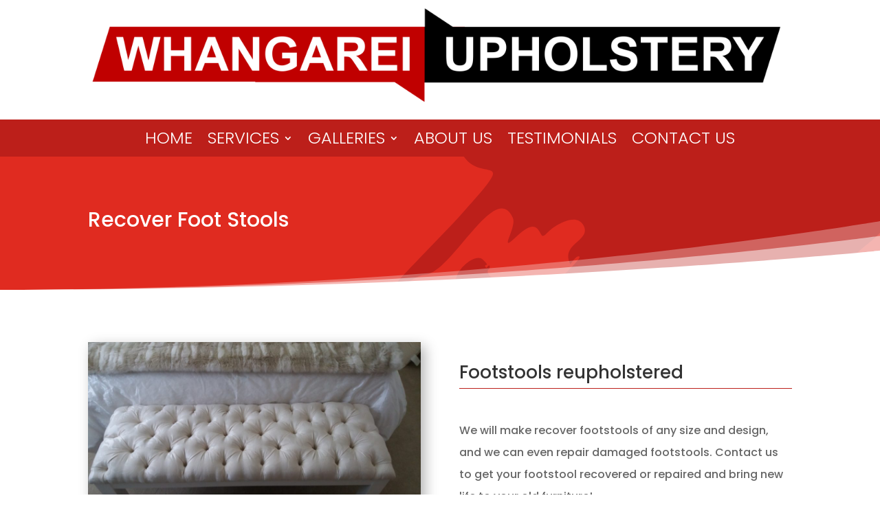

--- FILE ---
content_type: text/css
request_url: https://www.whangareiupholstery.co.nz/wp-content/et-cache/71/et-core-unified-71.min.css?ver=1765227555
body_size: -117
content:
.nav li ul{width:480px}.nav li ul a{width:440px}.whangareiupholstery{background-color:#BC1F1A;color:white;border-radius:50%;padding:5px;margin-right:10px}